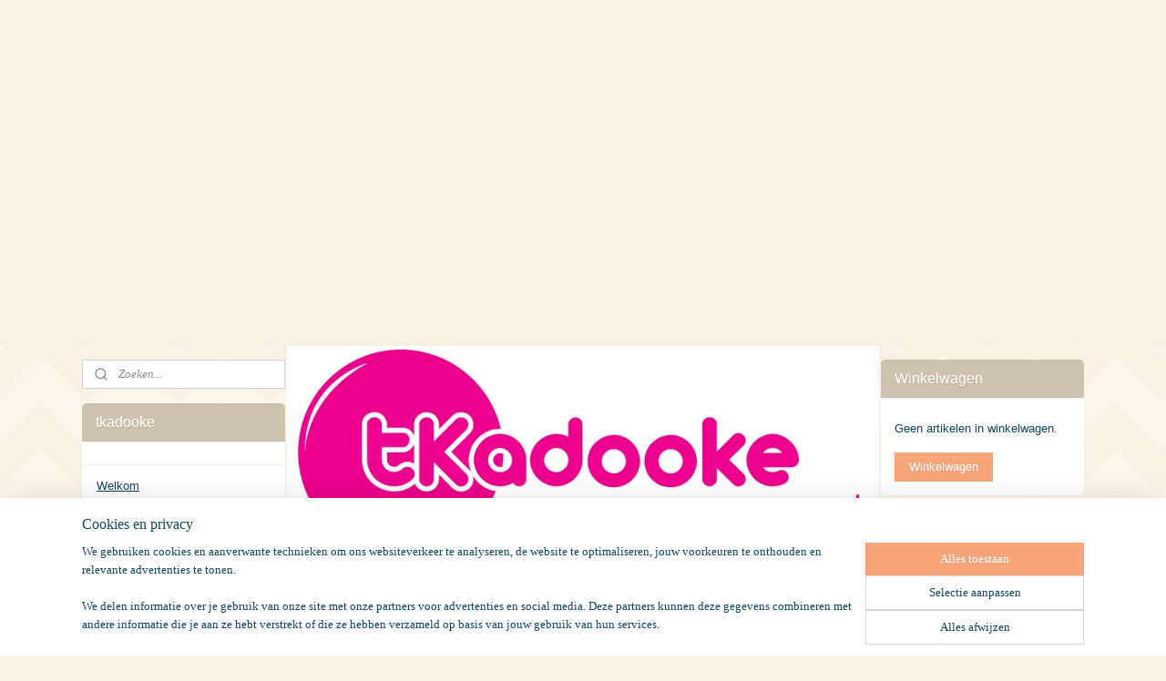

--- FILE ---
content_type: text/html; charset=UTF-8
request_url: https://www.tkadooke.com/c-4642721/producten/
body_size: 12666
content:
<!DOCTYPE html>
<!--[if lt IE 7]>
<html lang="nl"
      class="no-js lt-ie9 lt-ie8 lt-ie7 secure"> <![endif]-->
<!--[if IE 7]>
<html lang="nl"
      class="no-js lt-ie9 lt-ie8 is-ie7 secure"> <![endif]-->
<!--[if IE 8]>
<html lang="nl"
      class="no-js lt-ie9 is-ie8 secure"> <![endif]-->
<!--[if gt IE 8]><!-->
<html lang="nl" class="no-js secure">
<!--<![endif]-->
<head prefix="og: http://ogp.me/ns#">
    <meta http-equiv="Content-Type" content="text/html; charset=UTF-8"/>

    <title>Producten | tkadooke</title>
    <meta name="robots" content="noarchive"/>
    <meta name="robots" content="index,follow,noodp,noydir"/>
    
    <meta name="viewport" content="width=device-width, initial-scale=1.0"/>
    <meta name="revisit-after" content="1 days"/>
    <meta name="generator" content="Mijnwebwinkel"/>
    <meta name="web_author" content="https://www.mijnwebwinkel.be/"/>

    

    <meta property="og:site_name" content="tkadooke"/>

    <meta property="og:title" content="Producten"/>
    <meta property="og:description" content="Alle borduringen en bedrukkingen zijn in eigen huis gemaakt."/>
    <meta property="og:type" content="website"/>
    <meta property="og:url" content="https://www.tkadooke.com/c-4642721/producten/"/>

    <link rel="preload" as="style" href="https://static.myonlinestore.eu/assets/../js/fancybox/jquery.fancybox.css?20260114074236"
          onload="this.onload=null;this.rel='stylesheet'">
    <noscript>
        <link rel="stylesheet" href="https://static.myonlinestore.eu/assets/../js/fancybox/jquery.fancybox.css?20260114074236">
    </noscript>

    <link rel="stylesheet" type="text/css" href="https://asset.myonlinestore.eu/8SVZqBUuP4G1RQReGC1OgYzhY5M9SMz.css"/>

    <link rel="preload" as="style" href="https://static.myonlinestore.eu/assets/../fonts/fontawesome-6.4.2/css/fontawesome.min.css?20260114074236"
          onload="this.onload=null;this.rel='stylesheet'">
    <link rel="preload" as="style" href="https://static.myonlinestore.eu/assets/../fonts/fontawesome-6.4.2/css/solid.min.css?20260114074236"
          onload="this.onload=null;this.rel='stylesheet'">
    <link rel="preload" as="style" href="https://static.myonlinestore.eu/assets/../fonts/fontawesome-6.4.2/css/brands.min.css?20260114074236"
          onload="this.onload=null;this.rel='stylesheet'">
    <link rel="preload" as="style" href="https://static.myonlinestore.eu/assets/../fonts/fontawesome-6.4.2/css/v4-shims.min.css?20260114074236"
          onload="this.onload=null;this.rel='stylesheet'">
    <noscript>
        <link rel="stylesheet" href="https://static.myonlinestore.eu/assets/../fonts/font-awesome-4.1.0/css/font-awesome.4.1.0.min.css?20260114074236">
    </noscript>

    <link rel="preconnect" href="https://static.myonlinestore.eu/" crossorigin />
    <link rel="dns-prefetch" href="https://static.myonlinestore.eu/" />
    <link rel="preconnect" href="https://cdn.myonlinestore.eu" crossorigin />
    <link rel="dns-prefetch" href="https://cdn.myonlinestore.eu" />

    <script type="text/javascript" src="https://static.myonlinestore.eu/assets/../js/modernizr.js?20260114074236"></script>
        
    <link rel="canonical" href="https://www.tkadooke.com/c-4642721/producten/"/>
                    <link rel="shortcut icon" type="image/x-icon" href="data:image/x-icon;base64,">
        <link rel="icon" type="image/png" href="[data-uri]" />
    <script>
        var _rollbarConfig = {
        accessToken: 'd57a2075769e4401ab611d78421f1c89',
        captureUncaught: false,
        captureUnhandledRejections: false,
        verbose: false,
        payload: {
            environment: 'prod',
            person: {
                id: 483822,
            },
            ignoredMessages: [
                'request aborted',
                'network error',
                'timeout'
            ]
        },
        reportLevel: 'error'
    };
    // Rollbar Snippet
    !function(r){var e={};function o(n){if(e[n])return e[n].exports;var t=e[n]={i:n,l:!1,exports:{}};return r[n].call(t.exports,t,t.exports,o),t.l=!0,t.exports}o.m=r,o.c=e,o.d=function(r,e,n){o.o(r,e)||Object.defineProperty(r,e,{enumerable:!0,get:n})},o.r=function(r){"undefined"!=typeof Symbol&&Symbol.toStringTag&&Object.defineProperty(r,Symbol.toStringTag,{value:"Module"}),Object.defineProperty(r,"__esModule",{value:!0})},o.t=function(r,e){if(1&e&&(r=o(r)),8&e)return r;if(4&e&&"object"==typeof r&&r&&r.__esModule)return r;var n=Object.create(null);if(o.r(n),Object.defineProperty(n,"default",{enumerable:!0,value:r}),2&e&&"string"!=typeof r)for(var t in r)o.d(n,t,function(e){return r[e]}.bind(null,t));return n},o.n=function(r){var e=r&&r.__esModule?function(){return r.default}:function(){return r};return o.d(e,"a",e),e},o.o=function(r,e){return Object.prototype.hasOwnProperty.call(r,e)},o.p="",o(o.s=0)}([function(r,e,o){var n=o(1),t=o(4);_rollbarConfig=_rollbarConfig||{},_rollbarConfig.rollbarJsUrl=_rollbarConfig.rollbarJsUrl||"https://cdnjs.cloudflare.com/ajax/libs/rollbar.js/2.14.4/rollbar.min.js",_rollbarConfig.async=void 0===_rollbarConfig.async||_rollbarConfig.async;var a=n.setupShim(window,_rollbarConfig),l=t(_rollbarConfig);window.rollbar=n.Rollbar,a.loadFull(window,document,!_rollbarConfig.async,_rollbarConfig,l)},function(r,e,o){var n=o(2);function t(r){return function(){try{return r.apply(this,arguments)}catch(r){try{console.error("[Rollbar]: Internal error",r)}catch(r){}}}}var a=0;function l(r,e){this.options=r,this._rollbarOldOnError=null;var o=a++;this.shimId=function(){return o},"undefined"!=typeof window&&window._rollbarShims&&(window._rollbarShims[o]={handler:e,messages:[]})}var i=o(3),s=function(r,e){return new l(r,e)},d=function(r){return new i(s,r)};function c(r){return t(function(){var e=Array.prototype.slice.call(arguments,0),o={shim:this,method:r,args:e,ts:new Date};window._rollbarShims[this.shimId()].messages.push(o)})}l.prototype.loadFull=function(r,e,o,n,a){var l=!1,i=e.createElement("script"),s=e.getElementsByTagName("script")[0],d=s.parentNode;i.crossOrigin="",i.src=n.rollbarJsUrl,o||(i.async=!0),i.onload=i.onreadystatechange=t(function(){if(!(l||this.readyState&&"loaded"!==this.readyState&&"complete"!==this.readyState)){i.onload=i.onreadystatechange=null;try{d.removeChild(i)}catch(r){}l=!0,function(){var e;if(void 0===r._rollbarDidLoad){e=new Error("rollbar.js did not load");for(var o,n,t,l,i=0;o=r._rollbarShims[i++];)for(o=o.messages||[];n=o.shift();)for(t=n.args||[],i=0;i<t.length;++i)if("function"==typeof(l=t[i])){l(e);break}}"function"==typeof a&&a(e)}()}}),d.insertBefore(i,s)},l.prototype.wrap=function(r,e,o){try{var n;if(n="function"==typeof e?e:function(){return e||{}},"function"!=typeof r)return r;if(r._isWrap)return r;if(!r._rollbar_wrapped&&(r._rollbar_wrapped=function(){o&&"function"==typeof o&&o.apply(this,arguments);try{return r.apply(this,arguments)}catch(o){var e=o;throw e&&("string"==typeof e&&(e=new String(e)),e._rollbarContext=n()||{},e._rollbarContext._wrappedSource=r.toString(),window._rollbarWrappedError=e),e}},r._rollbar_wrapped._isWrap=!0,r.hasOwnProperty))for(var t in r)r.hasOwnProperty(t)&&(r._rollbar_wrapped[t]=r[t]);return r._rollbar_wrapped}catch(e){return r}};for(var p="log,debug,info,warn,warning,error,critical,global,configure,handleUncaughtException,handleAnonymousErrors,handleUnhandledRejection,captureEvent,captureDomContentLoaded,captureLoad".split(","),u=0;u<p.length;++u)l.prototype[p[u]]=c(p[u]);r.exports={setupShim:function(r,e){if(r){var o=e.globalAlias||"Rollbar";if("object"==typeof r[o])return r[o];r._rollbarShims={},r._rollbarWrappedError=null;var a=new d(e);return t(function(){e.captureUncaught&&(a._rollbarOldOnError=r.onerror,n.captureUncaughtExceptions(r,a,!0),e.wrapGlobalEventHandlers&&n.wrapGlobals(r,a,!0)),e.captureUnhandledRejections&&n.captureUnhandledRejections(r,a,!0);var t=e.autoInstrument;return!1!==e.enabled&&(void 0===t||!0===t||"object"==typeof t&&t.network)&&r.addEventListener&&(r.addEventListener("load",a.captureLoad.bind(a)),r.addEventListener("DOMContentLoaded",a.captureDomContentLoaded.bind(a))),r[o]=a,a})()}},Rollbar:d}},function(r,e){function o(r,e,o){if(e.hasOwnProperty&&e.hasOwnProperty("addEventListener")){for(var n=e.addEventListener;n._rollbarOldAdd&&n.belongsToShim;)n=n._rollbarOldAdd;var t=function(e,o,t){n.call(this,e,r.wrap(o),t)};t._rollbarOldAdd=n,t.belongsToShim=o,e.addEventListener=t;for(var a=e.removeEventListener;a._rollbarOldRemove&&a.belongsToShim;)a=a._rollbarOldRemove;var l=function(r,e,o){a.call(this,r,e&&e._rollbar_wrapped||e,o)};l._rollbarOldRemove=a,l.belongsToShim=o,e.removeEventListener=l}}r.exports={captureUncaughtExceptions:function(r,e,o){if(r){var n;if("function"==typeof e._rollbarOldOnError)n=e._rollbarOldOnError;else if(r.onerror){for(n=r.onerror;n._rollbarOldOnError;)n=n._rollbarOldOnError;e._rollbarOldOnError=n}e.handleAnonymousErrors();var t=function(){var o=Array.prototype.slice.call(arguments,0);!function(r,e,o,n){r._rollbarWrappedError&&(n[4]||(n[4]=r._rollbarWrappedError),n[5]||(n[5]=r._rollbarWrappedError._rollbarContext),r._rollbarWrappedError=null);var t=e.handleUncaughtException.apply(e,n);o&&o.apply(r,n),"anonymous"===t&&(e.anonymousErrorsPending+=1)}(r,e,n,o)};o&&(t._rollbarOldOnError=n),r.onerror=t}},captureUnhandledRejections:function(r,e,o){if(r){"function"==typeof r._rollbarURH&&r._rollbarURH.belongsToShim&&r.removeEventListener("unhandledrejection",r._rollbarURH);var n=function(r){var o,n,t;try{o=r.reason}catch(r){o=void 0}try{n=r.promise}catch(r){n="[unhandledrejection] error getting `promise` from event"}try{t=r.detail,!o&&t&&(o=t.reason,n=t.promise)}catch(r){}o||(o="[unhandledrejection] error getting `reason` from event"),e&&e.handleUnhandledRejection&&e.handleUnhandledRejection(o,n)};n.belongsToShim=o,r._rollbarURH=n,r.addEventListener("unhandledrejection",n)}},wrapGlobals:function(r,e,n){if(r){var t,a,l="EventTarget,Window,Node,ApplicationCache,AudioTrackList,ChannelMergerNode,CryptoOperation,EventSource,FileReader,HTMLUnknownElement,IDBDatabase,IDBRequest,IDBTransaction,KeyOperation,MediaController,MessagePort,ModalWindow,Notification,SVGElementInstance,Screen,TextTrack,TextTrackCue,TextTrackList,WebSocket,WebSocketWorker,Worker,XMLHttpRequest,XMLHttpRequestEventTarget,XMLHttpRequestUpload".split(",");for(t=0;t<l.length;++t)r[a=l[t]]&&r[a].prototype&&o(e,r[a].prototype,n)}}}},function(r,e){function o(r,e){this.impl=r(e,this),this.options=e,function(r){for(var e=function(r){return function(){var e=Array.prototype.slice.call(arguments,0);if(this.impl[r])return this.impl[r].apply(this.impl,e)}},o="log,debug,info,warn,warning,error,critical,global,configure,handleUncaughtException,handleAnonymousErrors,handleUnhandledRejection,_createItem,wrap,loadFull,shimId,captureEvent,captureDomContentLoaded,captureLoad".split(","),n=0;n<o.length;n++)r[o[n]]=e(o[n])}(o.prototype)}o.prototype._swapAndProcessMessages=function(r,e){var o,n,t;for(this.impl=r(this.options);o=e.shift();)n=o.method,t=o.args,this[n]&&"function"==typeof this[n]&&("captureDomContentLoaded"===n||"captureLoad"===n?this[n].apply(this,[t[0],o.ts]):this[n].apply(this,t));return this},r.exports=o},function(r,e){r.exports=function(r){return function(e){if(!e&&!window._rollbarInitialized){for(var o,n,t=(r=r||{}).globalAlias||"Rollbar",a=window.rollbar,l=function(r){return new a(r)},i=0;o=window._rollbarShims[i++];)n||(n=o.handler),o.handler._swapAndProcessMessages(l,o.messages);window[t]=n,window._rollbarInitialized=!0}}}}]);
    // End Rollbar Snippet
    </script>
    <script defer type="text/javascript" src="https://static.myonlinestore.eu/assets/../js/jquery.min.js?20260114074236"></script><script defer type="text/javascript" src="https://static.myonlinestore.eu/assets/../js/mww/shop.js?20260114074236"></script><script defer type="text/javascript" src="https://static.myonlinestore.eu/assets/../js/mww/shop/category.js?20260114074236"></script><script defer type="text/javascript" src="https://static.myonlinestore.eu/assets/../js/fancybox/jquery.fancybox.pack.js?20260114074236"></script><script defer type="text/javascript" src="https://static.myonlinestore.eu/assets/../js/fancybox/jquery.fancybox-thumbs.js?20260114074236"></script><script defer type="text/javascript" src="https://static.myonlinestore.eu/assets/../js/mww/image.js?20260114074236"></script><script defer type="text/javascript" src="https://static.myonlinestore.eu/assets/../js/mww/navigation.js?20260114074236"></script><script defer type="text/javascript" src="https://static.myonlinestore.eu/assets/../js/delay.js?20260114074236"></script><script defer type="text/javascript" src="https://static.myonlinestore.eu/assets/../js/mww/ajax.js?20260114074236"></script><script defer type="text/javascript" src="https://static.myonlinestore.eu/assets/../js/foundation/foundation.min.js?20260114074236"></script><script defer type="text/javascript" src="https://static.myonlinestore.eu/assets/../js/foundation/foundation/foundation.topbar.js?20260114074236"></script><script defer type="text/javascript" src="https://static.myonlinestore.eu/assets/../js/foundation/foundation/foundation.tooltip.js?20260114074236"></script><script defer type="text/javascript" src="https://static.myonlinestore.eu/assets/../js/mww/deferred.js?20260114074236"></script>
        <script src="https://static.myonlinestore.eu/assets/webpack/bootstrapper.ce10832e.js"></script>
    
    <script src="https://static.myonlinestore.eu/assets/webpack/vendor.85ea91e8.js" defer></script><script src="https://static.myonlinestore.eu/assets/webpack/main.c5872b2c.js" defer></script>
    
    <script src="https://static.myonlinestore.eu/assets/webpack/webcomponents.377dc92a.js" defer></script>
    
    <script src="https://static.myonlinestore.eu/assets/webpack/render.8395a26c.js" defer></script>

    <script>
        window.bootstrapper.add(new Strap('marketingScripts', []));
    </script>
        <script>
  window.dataLayer = window.dataLayer || [];

  function gtag() {
    dataLayer.push(arguments);
  }

    gtag(
    "consent",
    "default",
    {
      "ad_storage": "denied",
      "ad_user_data": "denied",
      "ad_personalization": "denied",
      "analytics_storage": "denied",
      "security_storage": "granted",
      "personalization_storage": "denied",
      "functionality_storage": "denied",
    }
  );

  gtag("js", new Date());
  gtag("config", 'G-HSRC51ENF9', { "groups": "myonlinestore" });</script>
<script async src="https://www.googletagmanager.com/gtag/js?id=G-HSRC51ENF9"></script>
        <script>
        
    </script>
        
<script>
    var marketingStrapId = 'marketingScripts'
    var marketingScripts = window.bootstrapper.use(marketingStrapId);

    if (marketingScripts === null) {
        marketingScripts = [];
    }

    
    window.bootstrapper.update(new Strap(marketingStrapId, marketingScripts));
</script>
    <noscript>
        <style>ul.products li {
                opacity: 1 !important;
            }</style>
    </noscript>

            <script>
                (function (w, d, s, l, i) {
            w[l] = w[l] || [];
            w[l].push({
                'gtm.start':
                    new Date().getTime(), event: 'gtm.js'
            });
            var f = d.getElementsByTagName(s)[0],
                j = d.createElement(s), dl = l != 'dataLayer' ? '&l=' + l : '';
            j.async = true;
            j.src =
                'https://www.googletagmanager.com/gtm.js?id=' + i + dl;
            f.parentNode.insertBefore(j, f);
        })(window, document, 'script', 'dataLayer', 'GTM-MSQ3L6L');
            </script>

</head>
<body    class="lang-nl_NL layout-width-1100 threeColumn">

    <noscript>
                    <iframe src="https://www.googletagmanager.com/ns.html?id=GTM-MSQ3L6L" height="0" width="0"
                    style="display:none;visibility:hidden"></iframe>
            </noscript>


<header>
    <a tabindex="0" id="skip-link" class="button screen-reader-text" href="#content">Spring naar de hoofdtekst</a>
</header>


<div id="react_element__filter"></div>

<div class="site-container">
    <div class="inner-wrap">
        
        
        <div class="bg-container custom-css-container"             data-active-language="nl"
            data-current-date="16-01-2026"
            data-category-id="4642721"
            data-article-id="unknown"
            data-article-category-id="unknown"
            data-article-name="unknown"
        >
            <noscript class="no-js-message">
                <div class="inner">
                    Javascript is uitgeschakeld.


Zonder Javascript is het niet mogelijk bestellingen te plaatsen in deze webwinkel en zijn een aantal functionaliteiten niet beschikbaar.
                </div>
            </noscript>

            <div id="header">
                <div id="react_root"><!-- --></div>
                <div
                    class="header-bar-top">
                                                
<div class="row header-bar-inner" data-bar-position="top" data-options="sticky_on: [medium, large]; is_hover: true; scrolltop: true;" data-topbar>
    <section class="top-bar-section">
            </section>
</div>

                                    </div>

                

        
                
            

<sf-header-image
    class="web-component"
    header-element-height="332px"
    align="center"
    store-name="tkadooke"
    store-url="https://www.tkadooke.com/"
    background-image-url=""
    mobile-background-image-url=""
    logo-custom-width=""
    logo-custom-height=""
    page-column-width="1100"
    style="
        height: 332px;

        --background-color: #F8F0E3;
        --background-height: 332px;
        --background-aspect-ratio: 1;
        --scaling-background-aspect-ratio: 2.75;
        --mobile-background-height: 0px;
        --mobile-background-aspect-ratio: 1;
        --color: #3B3B39;
        --logo-custom-width: auto;
        --logo-custom-height: auto;
        --logo-aspect-ratio: 1.9578313253012
        ">
            <a href="https://www.tkadooke.com/" slot="logo" style="max-height: 100%;">
            <img
                src="https://cdn.myonlinestore.eu/94c3b1d4-6be1-11e9-a722-44a8421b9960/logo_large.png?t=1747856384"
                alt="tkadooke"
                style="
                    width: 650px;
                    height: 100%;
                    display: block;
                    max-height: 400px;
                    "
            />
        </a>
    </sf-header-image>
                <div class="header-bar-bottom">
                                    </div>
            </div>

            
            
            <div id="content" class="columncount-3">
                <div class="row">
                                            <div class="columns columns-14 foldout-nav">
                            <a class="mobile-nav-toggle" href="#" data-react-trigger="mobile-navigation-toggle">
    <i></i> Menu</a>   
                        </div>
                                                                                            <div class="columns large-8 medium-14 large-push-3" id="centercolumn">
    
    
                                <script>
        window.bootstrapper.add(new Strap('filters', ));
        window.bootstrapper.add(new Strap('criteria', ));
    </script>
    
            
                        <div class="intro rte_content">
                    <h1>Producten</h1>
                            <p>Alle borduringen en bedrukkingen zijn in eigen huis gemaakt.</p>
            </div>



    
    
        

    
                    <div class="subnav_after_articles">
                <ul class="subnav badges">
                                                                                        <li>
                        <a href="https://www.tkadooke.com/c-4643605/borduren/" title="Borduren"
                                                                                                                                                                     class="image" style="background-image: url(https://cdn.myonlinestore.eu/94c3b1d4-6be1-11e9-a722-44a8421b9960/image/cache/article/213b83747dd15fe97cf1acd745078534ed10c743.jpg?20260114074236);">
                                    <img src="https://cdn.myonlinestore.eu/94c3b1d4-6be1-11e9-a722-44a8421b9960/image/cache/article/213b83747dd15fe97cf1acd745078534ed10c743.jpg?20260114074236" alt="Borduren"/>
                                                                                        <span class="title">Borduren</span>
                        </a>
                    </li>
                                                                                                <li>
                        <a href="https://www.tkadooke.com/c-4655544/textieldruk/" title="Textieldruk"
                                                                                                                                                                     class="image" style="background-image: url(https://cdn.myonlinestore.eu/94c3b1d4-6be1-11e9-a722-44a8421b9960/image/cache/article/7ac659965708264578bcea74bd70a806f401b3c9.jpg?20260114074236);">
                                    <img src="https://cdn.myonlinestore.eu/94c3b1d4-6be1-11e9-a722-44a8421b9960/image/cache/article/7ac659965708264578bcea74bd70a806f401b3c9.jpg?20260114074236" alt="Textieldruk"/>
                                                                                        <span class="title">Textieldruk</span>
                        </a>
                    </li>
                                                                                                <li>
                        <a href="https://www.tkadooke.com/c-4657941/sublimatie/" title="Sublimatie"
                                                                                                                                                                     class="image" style="background-image: url(https://cdn.myonlinestore.eu/94c3b1d4-6be1-11e9-a722-44a8421b9960/image/cache/article/544a52121be1730f168cf72b8a1c0647dd982803.jpg?20260114074236);">
                                    <img src="https://cdn.myonlinestore.eu/94c3b1d4-6be1-11e9-a722-44a8421b9960/image/cache/article/544a52121be1730f168cf72b8a1c0647dd982803.jpg?20260114074236" alt="Sublimatie"/>
                                                                                        <span class="title">Sublimatie</span>
                        </a>
                    </li>
                                                                                                <li>
                        <a href="https://www.tkadooke.com/c-5529700/snoepgoed/" title="Snoepgoed"
                                                             class="image empty">
                                                        <span class="title">Snoepgoed</span>
                        </a>
                    </li>
                                                                                                <li>
                        <a href="https://www.tkadooke.com/c-5529701/ballonnen/" title="Ballonnen"
                                                                                                                                                                     class="image" style="background-image: url(https://cdn.myonlinestore.eu/94c3b1d4-6be1-11e9-a722-44a8421b9960/image/cache/article/b746f0071cc07fe3cf25eb593736fd075a53dc80.jpg?20260114074236);">
                                    <img src="https://cdn.myonlinestore.eu/94c3b1d4-6be1-11e9-a722-44a8421b9960/image/cache/article/b746f0071cc07fe3cf25eb593736fd075a53dc80.jpg?20260114074236" alt="Ballonnen"/>
                                                                                        <span class="title">Ballonnen</span>
                        </a>
                    </li>
                                        </ul>
        </div>
    
            
    </div>
<div class="columns large-3 large-pull-8 medium-7" id="leftcolumn">
            <div class="pane paneColumn paneColumnLeft">
            <div class="search-block search-column">
    <div class="react_element__searchbox" 
        data-post-url="/search/" 
        data-search-phrase=""></div>
</div>
            <div class="block navigation side-menu">
    <h3>tkadooke</h3>
    <ul>    



    
<li class="divider">
            <hr>
    </li>
    




<li class="">
            <a href="https://www.tkadooke.com/" class="">
            Welkom
                    </a>

                                </li>
    

    
    

<li class="has-dropdown active">
            <a href="https://www.tkadooke.com/c-4642721/producten/" class="">
            Producten
                    </a>

                                    <ul class="dropdown">
                        

    


<li class="has-dropdown">
            <a href="https://www.tkadooke.com/c-4643605/borduren/" class="no_underline">
            Borduren
                    </a>

                                    <ul class="dropdown">
                        




<li class="">
            <a href="https://www.tkadooke.com/c-4643608/washandje/" class="no_underline">
            washandje
                    </a>

                                </li>
    




<li class="">
            <a href="https://www.tkadooke.com/c-4643615/gastendoek/" class="no_underline">
            gastendoek
                    </a>

                                </li>
    




<li class="">
            <a href="https://www.tkadooke.com/c-4643616/badhanddoek/" class="no_underline">
            badhanddoek
                    </a>

                                </li>
    




<li class="">
            <a href="https://www.tkadooke.com/c-4643617/badlaken/" class="no_underline">
            badlaken
                    </a>

                                </li>
    




<li class="">
            <a href="https://www.tkadooke.com/c-4643618/badcape/" class="no_underline">
            badcape
                    </a>

                                </li>
    




<li class="">
            <a href="https://www.tkadooke.com/c-4643623/badjas-kinderen/" class="no_underline">
            badjas kinderen
                    </a>

                                </li>
    




<li class="">
            <a href="https://www.tkadooke.com/c-4643624/badjas-volwassenen/" class="no_underline">
            badjas volwassenen
                    </a>

                                </li>
    




<li class="">
            <a href="https://www.tkadooke.com/c-4656771/slab/" class="no_underline">
            slab
                    </a>

                                </li>
                </ul>
                        </li>
    

    


<li class="has-dropdown">
            <a href="https://www.tkadooke.com/c-4655544/textieldruk/" class="no_underline">
            Textieldruk
                    </a>

                                    <ul class="dropdown">
                        




<li class="">
            <a href="https://www.tkadooke.com/c-4657356/body/" class="no_underline">
            body
                    </a>

                                </li>
    




<li class="">
            <a href="https://www.tkadooke.com/c-4657406/body-vaste-tekst/" class="no_underline">
            Body vaste tekst
                    </a>

                                </li>
    




<li class="">
            <a href="https://www.tkadooke.com/c-4694264/babymuts/" class="no_underline">
            babymuts
                    </a>

                                </li>
    




<li class="">
            <a href="https://www.tkadooke.com/c-5215082/tshirt-voor-kinderen/" class="no_underline">
            Tshirt voor kinderen
                    </a>

                                </li>
    




<li class="">
            <a href="https://www.tkadooke.com/c-5215084/tshirt-voor-volwassenen/" class="no_underline">
            Tshirt voor volwassenen
                    </a>

                                </li>
                </ul>
                        </li>
    

    


<li class="has-dropdown">
            <a href="https://www.tkadooke.com/c-4657941/sublimatie/" class="no_underline">
            Sublimatie
                    </a>

                                    <ul class="dropdown">
                        




<li class="">
            <a href="https://www.tkadooke.com/c-4694263/mokken-tassen/" class="no_underline">
            mokken/tassen
                    </a>

                                </li>
                </ul>
                        </li>
    

    


<li class="has-dropdown">
            <a href="https://www.tkadooke.com/c-5529700/snoepgoed/" class="no_underline">
            Snoepgoed
                    </a>

                                    <ul class="dropdown">
                        




<li class="">
            <a href="https://www.tkadooke.com/c-5737808/snoeptaarten/" class="no_underline">
            Snoeptaarten
                    </a>

                                </li>
                </ul>
                        </li>
    

    


<li class="has-dropdown">
            <a href="https://www.tkadooke.com/c-5529701/ballonnen/" class="no_underline">
            Ballonnen
                    </a>

                                    <ul class="dropdown">
                        

    


<li class="has-dropdown">
            <a href="https://www.tkadooke.com/c-5529702/latex-ballonnen/" class="no_underline">
            Latex ballonnen
                    </a>

                                    <ul class="dropdown">
                        




<li class="">
            <a href="https://www.tkadooke.com/c-5530466/fashion-solid-kleuren/" class="no_underline">
            Fashion Solid kleuren
                    </a>

                                </li>
    




<li class="">
            <a href="https://www.tkadooke.com/c-5530467/pastel-kleuren-mat/" class="no_underline">
            Pastel kleuren mat
                    </a>

                                </li>
    




<li class="">
            <a href="https://www.tkadooke.com/c-5530468/parelmoer-kleuren/" class="no_underline">
            Parelmoer kleuren
                    </a>

                                </li>
    




<li class="">
            <a href="https://www.tkadooke.com/c-5530469/metallic-kleuren/" class="no_underline">
            Metallic kleuren
                    </a>

                                </li>
    




<li class="">
            <a href="https://www.tkadooke.com/c-5530470/chroom-kleuren/" class="no_underline">
            Chroom kleuren
                    </a>

                                </li>
                </ul>
                        </li>
    

    


<li class="has-dropdown">
            <a href="https://www.tkadooke.com/c-5529703/folie-ballonnen/" class="no_underline">
            Folie ballonnen
                    </a>

                                    <ul class="dropdown">
                        




<li class="">
            <a href="https://www.tkadooke.com/c-5737477/baby/" class="no_underline">
            Baby
                    </a>

                                </li>
    




<li class="">
            <a href="https://www.tkadooke.com/c-5737485/beterschap/" class="no_underline">
            Beterschap
                    </a>

                                </li>
    




<li class="">
            <a href="https://www.tkadooke.com/c-5737702/bloemen-en-planten/" class="no_underline">
            Bloemen en planten
                    </a>

                                </li>
    




<li class="">
            <a href="https://www.tkadooke.com/c-5530770/cijfers-zilver/" class="no_underline">
            Cijfers zilver
                    </a>

                                </li>
    




<li class="">
            <a href="https://www.tkadooke.com/c-5530772/cijfers-goud/" class="no_underline">
            Cijfers goud
                    </a>

                                </li>
    




<li class="">
            <a href="https://www.tkadooke.com/c-5530775/cijfers-rosegold/" class="no_underline">
            Cijfers rosegold
                    </a>

                                </li>
    




<li class="">
            <a href="https://www.tkadooke.com/c-5736908/cijfers-licht-roos/" class="no_underline">
            Cijfers licht roos
                    </a>

                                </li>
    




<li class="">
            <a href="https://www.tkadooke.com/c-5736921/cijfers-roos-dots/" class="no_underline">
            Cijfers roos dots
                    </a>

                                </li>
    




<li class="">
            <a href="https://www.tkadooke.com/c-5736916/cijfers-fuchsia/" class="no_underline">
            Cijfers fuchsia
                    </a>

                                </li>
    




<li class="">
            <a href="https://www.tkadooke.com/c-5736928/cijfers-licht-blauw/" class="no_underline">
            Cijfers licht blauw
                    </a>

                                </li>
    




<li class="">
            <a href="https://www.tkadooke.com/c-5736929/cijfers-blauw-dots/" class="no_underline">
            Cijfers blauw dots
                    </a>

                                </li>
    




<li class="">
            <a href="https://www.tkadooke.com/c-5736931/cijfers-blauw/" class="no_underline">
            Cijfers blauw
                    </a>

                                </li>
    




<li class="">
            <a href="https://www.tkadooke.com/c-5736934/cijfers-rood/" class="no_underline">
            Cijfers rood
                    </a>

                                </li>
    




<li class="">
            <a href="https://www.tkadooke.com/c-5736936/cijfers-groen/" class="no_underline">
            Cijfers groen
                    </a>

                                </li>
    




<li class="">
            <a href="https://www.tkadooke.com/c-5736937/cijfers-regenboog/" class="no_underline">
            Cijfers regenboog
                    </a>

                                </li>
    




<li class="">
            <a href="https://www.tkadooke.com/c-5736938/cijfers-zwart/" class="no_underline">
            Cijfers zwart
                    </a>

                                </li>
    




<li class="">
            <a href="https://www.tkadooke.com/c-5530777/cijfers-minnie-mouse/" class="no_underline">
            Cijfers Minnie Mouse
                    </a>

                                </li>
    




<li class="">
            <a href="https://www.tkadooke.com/c-5530778/cijfers-mickey-mouse/" class="no_underline">
            Cijfers Mickey Mouse
                    </a>

                                </li>
    




<li class="">
            <a href="https://www.tkadooke.com/c-5736914/cijfers-paw-patrol/" class="no_underline">
            Cijfers Paw Patrol
                    </a>

                                </li>
    




<li class="">
            <a href="https://www.tkadooke.com/c-5737737/cijfers-rond-roos/" class="no_underline">
            Cijfers rond roos
                    </a>

                                </li>
    




<li class="">
            <a href="https://www.tkadooke.com/c-5737738/cijfers-rond-blauw/" class="no_underline">
            Cijfers rond blauw
                    </a>

                                </li>
    




<li class="">
            <a href="https://www.tkadooke.com/c-5737739/cijfers-rond-dots/" class="no_underline">
            Cijfers rond dots
                    </a>

                                </li>
    




<li class="">
            <a href="https://www.tkadooke.com/c-5737740/cijfers-rond-glitter/" class="no_underline">
            Cijfers rond glitter
                    </a>

                                </li>
                </ul>
                        </li>
    




<li class="">
            <a href="https://www.tkadooke.com/c-5529704/ballonconstructies/" class="no_underline">
            Ballonconstructies
                    </a>

                                </li>
                </ul>
                        </li>
                </ul>
                        </li>
    




<li class="">
            <a href="https://www.tkadooke.com/c-4642722/contact/" class="">
            Contact
                    </a>

                                </li>
</ul>
</div>

    </div>

    </div>
<div class="columns large-3 medium-7" id="rightcolumn">
            <div class="pane paneColumn paneColumnRight">
            
<div class="column-cart block cart" data-ajax-cart-replace="true" data-productcount="0">
    <h3>Winkelwagen</h3>

            <div class="cart-summary">
            Geen artikelen in winkelwagen.
        </div>
    
    <div class="goto-cart-button">
                    <a class="btn" href="/cart/?category_id=4642721"
               accesskey="c">Winkelwagen</a>
            </div>
</div>

    </div>

    </div>
                                                            </div>
            </div>
        </div>

                <div id="mwwFooter">
            <div class="row mwwFooter">
                <div class="columns small-14">
                                                                                                                                                © 2018 - 2026 tkadooke
                        | <a href="https://www.tkadooke.com/sitemap/" class="footer">sitemap</a>
                        | <a href="https://www.tkadooke.com/rss/" class="footer" target="_blank">rss</a>
                                                    | <a href="https://www.mijnwebwinkel.be/webshop-starten?utm_medium=referral&amp;utm_source=ecommerce_website&amp;utm_campaign=myonlinestore_shops_pro_be" class="footer" target="_blank">webwinkel beginnen</a>
    -
    powered by <a href="https://www.mijnwebwinkel.be/?utm_medium=referral&amp;utm_source=ecommerce_website&amp;utm_campaign=myonlinestore_shops_pro_be" class="footer" target="_blank">Mijnwebwinkel</a>                                                            </div>
            </div>
        </div>
    </div>
</div>

<script>
    window.bootstrapper.add(new Strap('storeNotifications', {
        notifications: [],
    }));

    var storeLocales = [
                'nl_NL',
            ];
    window.bootstrapper.add(new Strap('storeLocales', storeLocales));

    window.bootstrapper.add(new Strap('consentBannerSettings', {"enabled":true,"privacyStatementPageId":null,"privacyStatementPageUrl":null,"updatedAt":"2024-02-29T11:31:41+01:00","updatedAtTimestamp":1709202701,"consentTypes":{"required":{"enabled":true,"title":"Noodzakelijk","text":"Cookies en technieken die zijn nodig om de website bruikbaar te maken, zoals het onthouden van je winkelmandje, veilig afrekenen en toegang tot beveiligde gedeelten van de website. Zonder deze cookies kan de website niet naar behoren werken."},"analytical":{"enabled":true,"title":"Statistieken","text":"Cookies en technieken die anoniem gegevens verzamelen en rapporteren over het gebruik van de website, zodat de website geoptimaliseerd kan worden."},"functional":{"enabled":false,"title":"Functioneel","text":"Cookies en technieken die helpen om optionele functionaliteiten aan de website toe te voegen, zoals chatmogelijkheden, het verzamelen van feedback en andere functies van derden."},"marketing":{"enabled":true,"title":"Marketing","text":"Cookies en technieken die worden ingezet om bezoekers gepersonaliseerde en relevante advertenties te kunnen tonen op basis van eerder bezochte pagina’s, en om de effectiviteit van advertentiecampagnes te analyseren."},"personalization":{"enabled":false,"title":"Personalisatie","text":"Cookies en technieken om de vormgeving en inhoud van de website op u aan te passen, zoals de taal of vormgeving van de website."}},"labels":{"banner":{"title":"Cookies en privacy","text":"We gebruiken cookies en aanverwante technieken om ons websiteverkeer te analyseren, de website te optimaliseren, jouw voorkeuren te onthouden en relevante advertenties te tonen.\n\nWe delen informatie over je gebruik van onze site met onze partners voor advertenties en social media. Deze partners kunnen deze gegevens combineren met andere informatie die je aan ze hebt verstrekt of die ze hebben verzameld op basis van jouw gebruik van hun services."},"modal":{"title":"Cookie- en privacyinstellingen","text":"We gebruiken cookies en aanverwante technieken om ons websiteverkeer te analyseren, de website te optimaliseren, jouw voorkeuren te onthouden en relevante advertenties te tonen.\n\nWe delen informatie over je gebruik van onze site met onze partners voor advertenties en social media. Deze partners kunnen deze gegevens combineren met andere informatie die je aan ze hebt verstrekt of die ze hebben verzameld op basis van jouw gebruik van hun services."},"button":{"title":"Cookie- en privacyinstellingen","text":"button_text"}}}));
    window.bootstrapper.add(new Strap('store', {"availableBusinessModels":"ALL","currency":"EUR","currencyDisplayLocale":"nl_NL","discountApplicable":false,"googleTrackingType":"gtag","id":"483822","locale":"nl_NL","loginRequired":false,"roles":[],"storeName":"tkadooke","uuid":"94c3b1d4-6be1-11e9-a722-44a8421b9960"}));
    window.bootstrapper.add(new Strap('merchant', { isMerchant: false }));
    window.bootstrapper.add(new Strap('customer', { authorized: false }));

    window.bootstrapper.add(new Strap('layout', {"hideCurrencyValuta":false}));
    window.bootstrapper.add(new Strap('store_layout', { width: 1100 }));
    window.bootstrapper.add(new Strap('theme', {"button_border_radius":0,"button_inactive_background_color":"CCC","divider_border_color":"F7F3E9","border_radius":5,"ugly_shadows":false,"flexbox_image_size":"contain","block_background_centercolumn":"FFFFFF","cta_color":"","hyperlink_color":"","general_link_hover_color":null,"content_padding":null,"price_color":"","price_font_size":22,"center_short_description":true,"navigation_link_bg_color":"","navigation_link_fg_color":"","navigation_active_bg_color":"","navigation_active_fg_color":"","navigation_arrow_color":"","navigation_font":"","navigation_font_size":null,"store_color_head":"#F8F0E3","store_color_head_font":"#3B3B39","store_color_background_main":"","store_color_topbar_font":"#A69D8E","store_color_background":"#F8F0E3","store_color_border":"","store_color_block_head":"#CDC2B0","store_color_block_font":"#FFFFFF","store_color_block_background":"#FFFFFF","store_color_headerbar_font":"#5C5C5C","store_color_headerbar_background":"#F0E5D4","store_font_type":"Verdana","store_header_font_type":"Verdana","store_header_font_size":1,"store_font_size":13,"store_font_color":"#12465C","store_button_color":"#F7A578","store_button_font_color":"#FFFFFF","action_price_color":"","article_font_size":null,"store_htags_color":"#12465C"}));
    window.bootstrapper.add(new Strap('shippingGateway', {"shippingCountries":["NL","BE","FR"]}));

    window.bootstrapper.add(new Strap('commonTranslations', {
        customerSexMale: 'De heer',
        customerSexFemale: 'Mevrouw',
        oopsTryAgain: 'Er ging iets mis, probeer het opnieuw',
        totalsHideTaxSpecs: 'Verberg de btw specificaties',
        totalsShowTaxSpecs: 'Toon de btw specificaties',
        searchInputPlaceholder: 'Zoeken...',
    }));

    window.bootstrapper.add(new Strap('saveForLaterTranslations', {
        saveForLaterSavedLabel: 'Bewaard',
        saveForLaterSavedItemsLabel: 'Bewaarde items',
        saveForLaterTitle: 'Bewaar voor later',
    }));

    window.bootstrapper.add(new Strap('loyaltyTranslations', {
        loyaltyProgramTitle: 'Spaarprogramma',
        loyaltyPointsLabel: 'Spaarpunten',
        loyaltyRewardsLabel: 'beloningen',
    }));

    window.bootstrapper.add(new Strap('saveForLater', {
        enabled: false    }))

    window.bootstrapper.add(new Strap('loyalty', {
        enabled: false
    }))

    window.bootstrapper.add(new Strap('paymentTest', {
        enabled: false,
        stopUrl: "https:\/\/www.tkadooke.com\/nl_NL\/logout\/"
    }));

    window.bootstrapper.add(new Strap('analyticsTracking', {
                gtag: true,
        datalayer: true,
            }));
</script>

<div id="react_element__mobnav"></div>

<script type="text/javascript">
    window.bootstrapper.add(new Strap('mobileNavigation', {
        search_url: 'https://www.tkadooke.com/search/',
        navigation_structure: {
            id: 0,
            parentId: null,
            text: 'root',
            children: [{"id":4643558,"parent_id":4642719,"style":"divider","url":"","text":null,"active":false},{"id":4642720,"parent_id":4642719,"style":"","url":"https:\/\/www.tkadooke.com\/","text":"Welkom","active":false},{"id":4642721,"parent_id":4642719,"style":"","url":"https:\/\/www.tkadooke.com\/c-4642721\/producten\/","text":"Producten","active":true,"children":[{"id":4643605,"parent_id":4642721,"style":"no_underline","url":"https:\/\/www.tkadooke.com\/c-4643605\/borduren\/","text":"Borduren","active":false,"children":[{"id":4643608,"parent_id":4643605,"style":"no_underline","url":"https:\/\/www.tkadooke.com\/c-4643608\/washandje\/","text":"washandje","active":false},{"id":4643615,"parent_id":4643605,"style":"no_underline","url":"https:\/\/www.tkadooke.com\/c-4643615\/gastendoek\/","text":"gastendoek","active":false},{"id":4643616,"parent_id":4643605,"style":"no_underline","url":"https:\/\/www.tkadooke.com\/c-4643616\/badhanddoek\/","text":"badhanddoek","active":false},{"id":4643617,"parent_id":4643605,"style":"no_underline","url":"https:\/\/www.tkadooke.com\/c-4643617\/badlaken\/","text":"badlaken","active":false},{"id":4643618,"parent_id":4643605,"style":"no_underline","url":"https:\/\/www.tkadooke.com\/c-4643618\/badcape\/","text":"badcape","active":false},{"id":4643623,"parent_id":4643605,"style":"no_underline","url":"https:\/\/www.tkadooke.com\/c-4643623\/badjas-kinderen\/","text":"badjas kinderen","active":false},{"id":4643624,"parent_id":4643605,"style":"no_underline","url":"https:\/\/www.tkadooke.com\/c-4643624\/badjas-volwassenen\/","text":"badjas volwassenen","active":false},{"id":4656771,"parent_id":4643605,"style":"no_underline","url":"https:\/\/www.tkadooke.com\/c-4656771\/slab\/","text":"slab","active":false}]},{"id":4655544,"parent_id":4642721,"style":"no_underline","url":"https:\/\/www.tkadooke.com\/c-4655544\/textieldruk\/","text":"Textieldruk","active":false,"children":[{"id":4657356,"parent_id":4655544,"style":"no_underline","url":"https:\/\/www.tkadooke.com\/c-4657356\/body\/","text":"body","active":false},{"id":4657406,"parent_id":4655544,"style":"no_underline","url":"https:\/\/www.tkadooke.com\/c-4657406\/body-vaste-tekst\/","text":"Body vaste tekst","active":false},{"id":4694264,"parent_id":4655544,"style":"no_underline","url":"https:\/\/www.tkadooke.com\/c-4694264\/babymuts\/","text":"babymuts","active":false},{"id":5215082,"parent_id":4655544,"style":"no_underline","url":"https:\/\/www.tkadooke.com\/c-5215082\/tshirt-voor-kinderen\/","text":"Tshirt voor kinderen","active":false},{"id":5215084,"parent_id":4655544,"style":"no_underline","url":"https:\/\/www.tkadooke.com\/c-5215084\/tshirt-voor-volwassenen\/","text":"Tshirt voor volwassenen","active":false}]},{"id":4657941,"parent_id":4642721,"style":"no_underline","url":"https:\/\/www.tkadooke.com\/c-4657941\/sublimatie\/","text":"Sublimatie","active":false,"children":[{"id":4694263,"parent_id":4657941,"style":"no_underline","url":"https:\/\/www.tkadooke.com\/c-4694263\/mokken-tassen\/","text":"mokken\/tassen","active":false}]},{"id":5529700,"parent_id":4642721,"style":"no_underline","url":"https:\/\/www.tkadooke.com\/c-5529700\/snoepgoed\/","text":"Snoepgoed","active":false,"children":[{"id":5737808,"parent_id":5529700,"style":"no_underline","url":"https:\/\/www.tkadooke.com\/c-5737808\/snoeptaarten\/","text":"Snoeptaarten","active":false}]},{"id":5529701,"parent_id":4642721,"style":"no_underline","url":"https:\/\/www.tkadooke.com\/c-5529701\/ballonnen\/","text":"Ballonnen","active":false,"children":[{"id":5529702,"parent_id":5529701,"style":"no_underline","url":"https:\/\/www.tkadooke.com\/c-5529702\/latex-ballonnen\/","text":"Latex ballonnen","active":false,"children":[{"id":5530466,"parent_id":5529702,"style":"no_underline","url":"https:\/\/www.tkadooke.com\/c-5530466\/fashion-solid-kleuren\/","text":"Fashion Solid kleuren","active":false},{"id":5530467,"parent_id":5529702,"style":"no_underline","url":"https:\/\/www.tkadooke.com\/c-5530467\/pastel-kleuren-mat\/","text":"Pastel kleuren mat","active":false},{"id":5530468,"parent_id":5529702,"style":"no_underline","url":"https:\/\/www.tkadooke.com\/c-5530468\/parelmoer-kleuren\/","text":"Parelmoer kleuren","active":false},{"id":5530469,"parent_id":5529702,"style":"no_underline","url":"https:\/\/www.tkadooke.com\/c-5530469\/metallic-kleuren\/","text":"Metallic kleuren","active":false},{"id":5530470,"parent_id":5529702,"style":"no_underline","url":"https:\/\/www.tkadooke.com\/c-5530470\/chroom-kleuren\/","text":"Chroom kleuren","active":false}]},{"id":5529703,"parent_id":5529701,"style":"no_underline","url":"https:\/\/www.tkadooke.com\/c-5529703\/folie-ballonnen\/","text":"Folie ballonnen","active":false,"children":[{"id":5737477,"parent_id":5529703,"style":"no_underline","url":"https:\/\/www.tkadooke.com\/c-5737477\/baby\/","text":"Baby","active":false},{"id":5737485,"parent_id":5529703,"style":"no_underline","url":"https:\/\/www.tkadooke.com\/c-5737485\/beterschap\/","text":"Beterschap","active":false},{"id":5737702,"parent_id":5529703,"style":"no_underline","url":"https:\/\/www.tkadooke.com\/c-5737702\/bloemen-en-planten\/","text":"Bloemen en planten","active":false},{"id":5530770,"parent_id":5529703,"style":"no_underline","url":"https:\/\/www.tkadooke.com\/c-5530770\/cijfers-zilver\/","text":"Cijfers zilver","active":false},{"id":5530772,"parent_id":5529703,"style":"no_underline","url":"https:\/\/www.tkadooke.com\/c-5530772\/cijfers-goud\/","text":"Cijfers goud","active":false},{"id":5530775,"parent_id":5529703,"style":"no_underline","url":"https:\/\/www.tkadooke.com\/c-5530775\/cijfers-rosegold\/","text":"Cijfers rosegold","active":false},{"id":5736908,"parent_id":5529703,"style":"no_underline","url":"https:\/\/www.tkadooke.com\/c-5736908\/cijfers-licht-roos\/","text":"Cijfers licht roos","active":false},{"id":5736921,"parent_id":5529703,"style":"no_underline","url":"https:\/\/www.tkadooke.com\/c-5736921\/cijfers-roos-dots\/","text":"Cijfers roos dots","active":false},{"id":5736916,"parent_id":5529703,"style":"no_underline","url":"https:\/\/www.tkadooke.com\/c-5736916\/cijfers-fuchsia\/","text":"Cijfers fuchsia","active":false},{"id":5736928,"parent_id":5529703,"style":"no_underline","url":"https:\/\/www.tkadooke.com\/c-5736928\/cijfers-licht-blauw\/","text":"Cijfers licht blauw","active":false},{"id":5736929,"parent_id":5529703,"style":"no_underline","url":"https:\/\/www.tkadooke.com\/c-5736929\/cijfers-blauw-dots\/","text":"Cijfers blauw dots","active":false},{"id":5736931,"parent_id":5529703,"style":"no_underline","url":"https:\/\/www.tkadooke.com\/c-5736931\/cijfers-blauw\/","text":"Cijfers blauw","active":false},{"id":5736934,"parent_id":5529703,"style":"no_underline","url":"https:\/\/www.tkadooke.com\/c-5736934\/cijfers-rood\/","text":"Cijfers rood","active":false},{"id":5736936,"parent_id":5529703,"style":"no_underline","url":"https:\/\/www.tkadooke.com\/c-5736936\/cijfers-groen\/","text":"Cijfers groen","active":false},{"id":5736937,"parent_id":5529703,"style":"no_underline","url":"https:\/\/www.tkadooke.com\/c-5736937\/cijfers-regenboog\/","text":"Cijfers regenboog","active":false},{"id":5736938,"parent_id":5529703,"style":"no_underline","url":"https:\/\/www.tkadooke.com\/c-5736938\/cijfers-zwart\/","text":"Cijfers zwart","active":false},{"id":5530777,"parent_id":5529703,"style":"no_underline","url":"https:\/\/www.tkadooke.com\/c-5530777\/cijfers-minnie-mouse\/","text":"Cijfers Minnie Mouse","active":false},{"id":5530778,"parent_id":5529703,"style":"no_underline","url":"https:\/\/www.tkadooke.com\/c-5530778\/cijfers-mickey-mouse\/","text":"Cijfers Mickey Mouse","active":false},{"id":5736914,"parent_id":5529703,"style":"no_underline","url":"https:\/\/www.tkadooke.com\/c-5736914\/cijfers-paw-patrol\/","text":"Cijfers Paw Patrol","active":false},{"id":5737737,"parent_id":5529703,"style":"no_underline","url":"https:\/\/www.tkadooke.com\/c-5737737\/cijfers-rond-roos\/","text":"Cijfers rond roos","active":false},{"id":5737738,"parent_id":5529703,"style":"no_underline","url":"https:\/\/www.tkadooke.com\/c-5737738\/cijfers-rond-blauw\/","text":"Cijfers rond blauw","active":false},{"id":5737739,"parent_id":5529703,"style":"no_underline","url":"https:\/\/www.tkadooke.com\/c-5737739\/cijfers-rond-dots\/","text":"Cijfers rond dots","active":false},{"id":5737740,"parent_id":5529703,"style":"no_underline","url":"https:\/\/www.tkadooke.com\/c-5737740\/cijfers-rond-glitter\/","text":"Cijfers rond glitter","active":false}]},{"id":5529704,"parent_id":5529701,"style":"no_underline","url":"https:\/\/www.tkadooke.com\/c-5529704\/ballonconstructies\/","text":"Ballonconstructies","active":false}]}]},{"id":4642722,"parent_id":4642719,"style":"","url":"https:\/\/www.tkadooke.com\/c-4642722\/contact\/","text":"Contact","active":false}],
        }
    }));
</script>

<div id="react_element__consent_banner"></div>
<div id="react_element__consent_button" class="consent-button"></div>
<div id="react_element__cookiescripts" style="display: none;"></div><script src="https://static.myonlinestore.eu/assets/bundles/fosjsrouting/js/router.js?20260114074236"></script>
<script src="https://static.myonlinestore.eu/assets/js/routes.js?20260114074236"></script>

<script type="text/javascript">
window.bootstrapper.add(new Strap('rollbar', {
    enabled: true,
    token: "d57a2075769e4401ab611d78421f1c89"
}));
</script>

<script>
    window.bootstrapper.add(new Strap('baseUrl', "https://www.tkadooke.com/api"));
    window.bootstrapper.add(new Strap('storeUrl', "https://www.tkadooke.com/"));
    Routing.setBaseUrl("");
    Routing.setHost("www.tkadooke.com");

    // check if the route is localized, if so; add locale to BaseUrl
    var localized_pathname = Routing.getBaseUrl() + "/nl_NL";
    var pathname = window.location.pathname;

    if (pathname.indexOf(localized_pathname) > -1) {
        Routing.setBaseUrl(localized_pathname);
    }
</script>

    <script src="https://static.myonlinestore.eu/assets/webpack/webvitals.32ae806d.js" defer></script>


<!--
ISC License for Lucide icons
Copyright (c) for portions of Lucide are held by Cole Bemis 2013-2024 as part of Feather (MIT). All other copyright (c) for Lucide are held by Lucide Contributors 2024.
Permission to use, copy, modify, and/or distribute this software for any purpose with or without fee is hereby granted, provided that the above copyright notice and this permission notice appear in all copies.
-->
</body>
</html>
